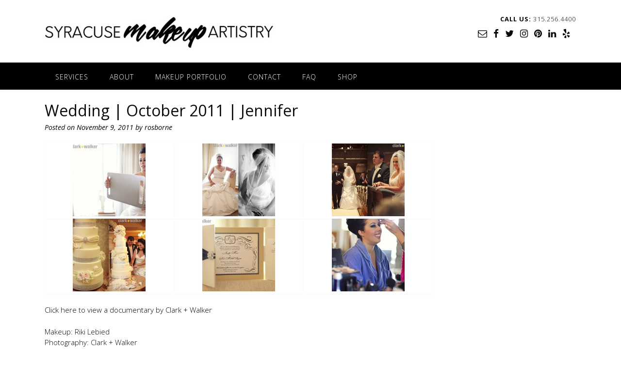

--- FILE ---
content_type: text/html; charset=UTF-8
request_url: http://www.syracusemakeupartistry.com/wedding-october-2011-jennifer/
body_size: 12217
content:
<!DOCTYPE html><!-- Panoramic Premium -->
<html lang="en-US">
<head>
<meta charset="UTF-8">
<meta name="viewport" content="width=device-width, initial-scale=1">
<link rel="profile" href="http://gmpg.org/xfn/11">
<link rel="pingback" href="http://www.syracusemakeupartistry.com/xmlrpc.php">

<title>Wedding | October 2011 | Jennifer &#8211; Syracuse Makeup Artistry</title>
<meta name='robots' content='max-image-preview:large' />
<link rel='dns-prefetch' href='//assets.pinterest.com' />
<link rel='dns-prefetch' href='//fonts.googleapis.com' />
<link rel='dns-prefetch' href='//s.w.org' />
<link rel="alternate" type="application/rss+xml" title="Syracuse Makeup Artistry &raquo; Feed" href="http://www.syracusemakeupartistry.com/feed/" />
<link rel="alternate" type="application/rss+xml" title="Syracuse Makeup Artistry &raquo; Comments Feed" href="http://www.syracusemakeupartistry.com/comments/feed/" />
<script type="text/javascript">
window._wpemojiSettings = {"baseUrl":"https:\/\/s.w.org\/images\/core\/emoji\/14.0.0\/72x72\/","ext":".png","svgUrl":"https:\/\/s.w.org\/images\/core\/emoji\/14.0.0\/svg\/","svgExt":".svg","source":{"concatemoji":"http:\/\/www.syracusemakeupartistry.com\/wp-includes\/js\/wp-emoji-release.min.js?ver=6.0.11"}};
/*! This file is auto-generated */
!function(e,a,t){var n,r,o,i=a.createElement("canvas"),p=i.getContext&&i.getContext("2d");function s(e,t){var a=String.fromCharCode,e=(p.clearRect(0,0,i.width,i.height),p.fillText(a.apply(this,e),0,0),i.toDataURL());return p.clearRect(0,0,i.width,i.height),p.fillText(a.apply(this,t),0,0),e===i.toDataURL()}function c(e){var t=a.createElement("script");t.src=e,t.defer=t.type="text/javascript",a.getElementsByTagName("head")[0].appendChild(t)}for(o=Array("flag","emoji"),t.supports={everything:!0,everythingExceptFlag:!0},r=0;r<o.length;r++)t.supports[o[r]]=function(e){if(!p||!p.fillText)return!1;switch(p.textBaseline="top",p.font="600 32px Arial",e){case"flag":return s([127987,65039,8205,9895,65039],[127987,65039,8203,9895,65039])?!1:!s([55356,56826,55356,56819],[55356,56826,8203,55356,56819])&&!s([55356,57332,56128,56423,56128,56418,56128,56421,56128,56430,56128,56423,56128,56447],[55356,57332,8203,56128,56423,8203,56128,56418,8203,56128,56421,8203,56128,56430,8203,56128,56423,8203,56128,56447]);case"emoji":return!s([129777,127995,8205,129778,127999],[129777,127995,8203,129778,127999])}return!1}(o[r]),t.supports.everything=t.supports.everything&&t.supports[o[r]],"flag"!==o[r]&&(t.supports.everythingExceptFlag=t.supports.everythingExceptFlag&&t.supports[o[r]]);t.supports.everythingExceptFlag=t.supports.everythingExceptFlag&&!t.supports.flag,t.DOMReady=!1,t.readyCallback=function(){t.DOMReady=!0},t.supports.everything||(n=function(){t.readyCallback()},a.addEventListener?(a.addEventListener("DOMContentLoaded",n,!1),e.addEventListener("load",n,!1)):(e.attachEvent("onload",n),a.attachEvent("onreadystatechange",function(){"complete"===a.readyState&&t.readyCallback()})),(e=t.source||{}).concatemoji?c(e.concatemoji):e.wpemoji&&e.twemoji&&(c(e.twemoji),c(e.wpemoji)))}(window,document,window._wpemojiSettings);
</script>
<style type="text/css">
img.wp-smiley,
img.emoji {
	display: inline !important;
	border: none !important;
	box-shadow: none !important;
	height: 1em !important;
	width: 1em !important;
	margin: 0 0.07em !important;
	vertical-align: -0.1em !important;
	background: none !important;
	padding: 0 !important;
}
</style>
	<link rel='stylesheet' id='mpsp-custom-style-css'  href='http://www.syracusemakeupartistry.com/wp-content/plugins/testimonial-add/css/custom_style.css?ver=6.0.11' type='text/css' media='all' />
<link rel='stylesheet' id='mpsp-style-css'  href='http://www.syracusemakeupartistry.com/wp-content/plugins/testimonial-add/owl-carousel/owl.carousel.css?ver=6.0.11' type='text/css' media='all' />
<link rel='stylesheet' id='mpsp_theme-css'  href='http://www.syracusemakeupartistry.com/wp-content/plugins/testimonial-add/owl-carousel/owl.theme.css?ver=6.0.11' type='text/css' media='all' />
<link rel='stylesheet' id='mpsp_transitions-css'  href='http://www.syracusemakeupartistry.com/wp-content/plugins/testimonial-add/owl-carousel/owl.transitions.css?ver=6.0.11' type='text/css' media='all' />
<link rel='stylesheet' id='sbc-css'  href='http://www.syracusemakeupartistry.com/wp-content/plugins/wp-simple-booking-calendar/css/sbc.css?ver=6.0.11' type='text/css' media='all' />
<link rel='stylesheet' id='pinterest-pin-it-button-plugin-styles-css'  href='http://www.syracusemakeupartistry.com/wp-content/plugins/pinterest-pin-it-button/css/public.css?ver=2.1.0.1' type='text/css' media='all' />
<link rel='stylesheet' id='jquery.prettyphoto-css'  href='http://www.syracusemakeupartistry.com/wp-content/plugins/wp-video-lightbox/css/prettyPhoto.css?ver=6.0.11' type='text/css' media='all' />
<link rel='stylesheet' id='video-lightbox-css'  href='http://www.syracusemakeupartistry.com/wp-content/plugins/wp-video-lightbox/wp-video-lightbox.css?ver=6.0.11' type='text/css' media='all' />
<link rel='stylesheet' id='wp-block-library-css'  href='http://www.syracusemakeupartistry.com/wp-includes/css/dist/block-library/style.min.css?ver=6.0.11' type='text/css' media='all' />
<style id='global-styles-inline-css' type='text/css'>
body{--wp--preset--color--black: #000000;--wp--preset--color--cyan-bluish-gray: #abb8c3;--wp--preset--color--white: #ffffff;--wp--preset--color--pale-pink: #f78da7;--wp--preset--color--vivid-red: #cf2e2e;--wp--preset--color--luminous-vivid-orange: #ff6900;--wp--preset--color--luminous-vivid-amber: #fcb900;--wp--preset--color--light-green-cyan: #7bdcb5;--wp--preset--color--vivid-green-cyan: #00d084;--wp--preset--color--pale-cyan-blue: #8ed1fc;--wp--preset--color--vivid-cyan-blue: #0693e3;--wp--preset--color--vivid-purple: #9b51e0;--wp--preset--gradient--vivid-cyan-blue-to-vivid-purple: linear-gradient(135deg,rgba(6,147,227,1) 0%,rgb(155,81,224) 100%);--wp--preset--gradient--light-green-cyan-to-vivid-green-cyan: linear-gradient(135deg,rgb(122,220,180) 0%,rgb(0,208,130) 100%);--wp--preset--gradient--luminous-vivid-amber-to-luminous-vivid-orange: linear-gradient(135deg,rgba(252,185,0,1) 0%,rgba(255,105,0,1) 100%);--wp--preset--gradient--luminous-vivid-orange-to-vivid-red: linear-gradient(135deg,rgba(255,105,0,1) 0%,rgb(207,46,46) 100%);--wp--preset--gradient--very-light-gray-to-cyan-bluish-gray: linear-gradient(135deg,rgb(238,238,238) 0%,rgb(169,184,195) 100%);--wp--preset--gradient--cool-to-warm-spectrum: linear-gradient(135deg,rgb(74,234,220) 0%,rgb(151,120,209) 20%,rgb(207,42,186) 40%,rgb(238,44,130) 60%,rgb(251,105,98) 80%,rgb(254,248,76) 100%);--wp--preset--gradient--blush-light-purple: linear-gradient(135deg,rgb(255,206,236) 0%,rgb(152,150,240) 100%);--wp--preset--gradient--blush-bordeaux: linear-gradient(135deg,rgb(254,205,165) 0%,rgb(254,45,45) 50%,rgb(107,0,62) 100%);--wp--preset--gradient--luminous-dusk: linear-gradient(135deg,rgb(255,203,112) 0%,rgb(199,81,192) 50%,rgb(65,88,208) 100%);--wp--preset--gradient--pale-ocean: linear-gradient(135deg,rgb(255,245,203) 0%,rgb(182,227,212) 50%,rgb(51,167,181) 100%);--wp--preset--gradient--electric-grass: linear-gradient(135deg,rgb(202,248,128) 0%,rgb(113,206,126) 100%);--wp--preset--gradient--midnight: linear-gradient(135deg,rgb(2,3,129) 0%,rgb(40,116,252) 100%);--wp--preset--duotone--dark-grayscale: url('#wp-duotone-dark-grayscale');--wp--preset--duotone--grayscale: url('#wp-duotone-grayscale');--wp--preset--duotone--purple-yellow: url('#wp-duotone-purple-yellow');--wp--preset--duotone--blue-red: url('#wp-duotone-blue-red');--wp--preset--duotone--midnight: url('#wp-duotone-midnight');--wp--preset--duotone--magenta-yellow: url('#wp-duotone-magenta-yellow');--wp--preset--duotone--purple-green: url('#wp-duotone-purple-green');--wp--preset--duotone--blue-orange: url('#wp-duotone-blue-orange');--wp--preset--font-size--small: 13px;--wp--preset--font-size--medium: 20px;--wp--preset--font-size--large: 36px;--wp--preset--font-size--x-large: 42px;}.has-black-color{color: var(--wp--preset--color--black) !important;}.has-cyan-bluish-gray-color{color: var(--wp--preset--color--cyan-bluish-gray) !important;}.has-white-color{color: var(--wp--preset--color--white) !important;}.has-pale-pink-color{color: var(--wp--preset--color--pale-pink) !important;}.has-vivid-red-color{color: var(--wp--preset--color--vivid-red) !important;}.has-luminous-vivid-orange-color{color: var(--wp--preset--color--luminous-vivid-orange) !important;}.has-luminous-vivid-amber-color{color: var(--wp--preset--color--luminous-vivid-amber) !important;}.has-light-green-cyan-color{color: var(--wp--preset--color--light-green-cyan) !important;}.has-vivid-green-cyan-color{color: var(--wp--preset--color--vivid-green-cyan) !important;}.has-pale-cyan-blue-color{color: var(--wp--preset--color--pale-cyan-blue) !important;}.has-vivid-cyan-blue-color{color: var(--wp--preset--color--vivid-cyan-blue) !important;}.has-vivid-purple-color{color: var(--wp--preset--color--vivid-purple) !important;}.has-black-background-color{background-color: var(--wp--preset--color--black) !important;}.has-cyan-bluish-gray-background-color{background-color: var(--wp--preset--color--cyan-bluish-gray) !important;}.has-white-background-color{background-color: var(--wp--preset--color--white) !important;}.has-pale-pink-background-color{background-color: var(--wp--preset--color--pale-pink) !important;}.has-vivid-red-background-color{background-color: var(--wp--preset--color--vivid-red) !important;}.has-luminous-vivid-orange-background-color{background-color: var(--wp--preset--color--luminous-vivid-orange) !important;}.has-luminous-vivid-amber-background-color{background-color: var(--wp--preset--color--luminous-vivid-amber) !important;}.has-light-green-cyan-background-color{background-color: var(--wp--preset--color--light-green-cyan) !important;}.has-vivid-green-cyan-background-color{background-color: var(--wp--preset--color--vivid-green-cyan) !important;}.has-pale-cyan-blue-background-color{background-color: var(--wp--preset--color--pale-cyan-blue) !important;}.has-vivid-cyan-blue-background-color{background-color: var(--wp--preset--color--vivid-cyan-blue) !important;}.has-vivid-purple-background-color{background-color: var(--wp--preset--color--vivid-purple) !important;}.has-black-border-color{border-color: var(--wp--preset--color--black) !important;}.has-cyan-bluish-gray-border-color{border-color: var(--wp--preset--color--cyan-bluish-gray) !important;}.has-white-border-color{border-color: var(--wp--preset--color--white) !important;}.has-pale-pink-border-color{border-color: var(--wp--preset--color--pale-pink) !important;}.has-vivid-red-border-color{border-color: var(--wp--preset--color--vivid-red) !important;}.has-luminous-vivid-orange-border-color{border-color: var(--wp--preset--color--luminous-vivid-orange) !important;}.has-luminous-vivid-amber-border-color{border-color: var(--wp--preset--color--luminous-vivid-amber) !important;}.has-light-green-cyan-border-color{border-color: var(--wp--preset--color--light-green-cyan) !important;}.has-vivid-green-cyan-border-color{border-color: var(--wp--preset--color--vivid-green-cyan) !important;}.has-pale-cyan-blue-border-color{border-color: var(--wp--preset--color--pale-cyan-blue) !important;}.has-vivid-cyan-blue-border-color{border-color: var(--wp--preset--color--vivid-cyan-blue) !important;}.has-vivid-purple-border-color{border-color: var(--wp--preset--color--vivid-purple) !important;}.has-vivid-cyan-blue-to-vivid-purple-gradient-background{background: var(--wp--preset--gradient--vivid-cyan-blue-to-vivid-purple) !important;}.has-light-green-cyan-to-vivid-green-cyan-gradient-background{background: var(--wp--preset--gradient--light-green-cyan-to-vivid-green-cyan) !important;}.has-luminous-vivid-amber-to-luminous-vivid-orange-gradient-background{background: var(--wp--preset--gradient--luminous-vivid-amber-to-luminous-vivid-orange) !important;}.has-luminous-vivid-orange-to-vivid-red-gradient-background{background: var(--wp--preset--gradient--luminous-vivid-orange-to-vivid-red) !important;}.has-very-light-gray-to-cyan-bluish-gray-gradient-background{background: var(--wp--preset--gradient--very-light-gray-to-cyan-bluish-gray) !important;}.has-cool-to-warm-spectrum-gradient-background{background: var(--wp--preset--gradient--cool-to-warm-spectrum) !important;}.has-blush-light-purple-gradient-background{background: var(--wp--preset--gradient--blush-light-purple) !important;}.has-blush-bordeaux-gradient-background{background: var(--wp--preset--gradient--blush-bordeaux) !important;}.has-luminous-dusk-gradient-background{background: var(--wp--preset--gradient--luminous-dusk) !important;}.has-pale-ocean-gradient-background{background: var(--wp--preset--gradient--pale-ocean) !important;}.has-electric-grass-gradient-background{background: var(--wp--preset--gradient--electric-grass) !important;}.has-midnight-gradient-background{background: var(--wp--preset--gradient--midnight) !important;}.has-small-font-size{font-size: var(--wp--preset--font-size--small) !important;}.has-medium-font-size{font-size: var(--wp--preset--font-size--medium) !important;}.has-large-font-size{font-size: var(--wp--preset--font-size--large) !important;}.has-x-large-font-size{font-size: var(--wp--preset--font-size--x-large) !important;}
</style>
<link rel='stylesheet' id='panoramic-site-title-font-default-css'  href='//fonts.googleapis.com/css?family=Kaushan+Script%3A400&#038;ver=10.1.10' type='text/css' media='all' />
<link rel='stylesheet' id='panoramic-body-font-default-css'  href='//fonts.googleapis.com/css?family=Lato%3A300%2C300italic%2C400%2C400italic%2C600%2C600italic%2C700%2C700italic&#038;ver=10.1.10' type='text/css' media='all' />
<link rel='stylesheet' id='panoramic-heading-font-default-css'  href='//fonts.googleapis.com/css?family=Raleway%3A500%2C600%2C700%2C100%2C800%2C400%2C300&#038;ver=10.1.10' type='text/css' media='all' />
<link rel='stylesheet' id='panoramic-header-standard-css'  href='http://www.syracusemakeupartistry.com/wp-content/themes/panoramic/library/css/header-standard.css?ver=10.1.10' type='text/css' media='all' />
<link rel='stylesheet' id='otb-font-awesome-otb-font-awesome-css'  href='http://www.syracusemakeupartistry.com/wp-content/themes/panoramic/library/fonts/otb-font-awesome/css/otb-font-awesome.css?ver=4.7.0' type='text/css' media='all' />
<link rel='stylesheet' id='otb-font-awesome-font-awesome-min-css'  href='http://www.syracusemakeupartistry.com/wp-content/themes/panoramic/library/fonts/otb-font-awesome/css/font-awesome.min.css?ver=4.7.0' type='text/css' media='all' />
<link rel='stylesheet' id='panoramic-style-css'  href='http://www.syracusemakeupartistry.com/wp-content/themes/panoramic/style.css?ver=10.1.10' type='text/css' media='all' />
<link rel='stylesheet' id='panoramic_customizer_theme_fonts-css'  href='//fonts.googleapis.com/css?family=Open+Sans%3Aregular%2Citalic%2C300%2C600%2C700%2C800%26subset%3Dlatin%2C' type='text/css' media='screen' />
<script type='text/javascript' src='https://ajax.googleapis.com/ajax/libs/prototype/1.7.1.0/prototype.js?ver=1.7.1' id='prototype-js'></script>
<script type='text/javascript' src='https://ajax.googleapis.com/ajax/libs/scriptaculous/1.9.0/scriptaculous.js?ver=1.9.0' id='scriptaculous-root-js'></script>
<script type='text/javascript' src='https://ajax.googleapis.com/ajax/libs/scriptaculous/1.9.0/effects.js?ver=1.9.0' id='scriptaculous-effects-js'></script>
<script type='text/javascript' src='http://www.syracusemakeupartistry.com/wp-content/plugins/lightbox-2/lightbox-resize.js?ver=1.8' id='lightbox-js'></script>
<script type='text/javascript' src='http://www.syracusemakeupartistry.com/wp-includes/js/jquery/jquery.min.js?ver=3.6.0' id='jquery-core-js'></script>
<script type='text/javascript' src='http://www.syracusemakeupartistry.com/wp-includes/js/jquery/jquery-migrate.min.js?ver=3.3.2' id='jquery-migrate-js'></script>
<script type='text/javascript' src='http://www.syracusemakeupartistry.com/wp-content/plugins/testimonial-add/owl-carousel/owl.carousel.js?ver=6.0.11' id='mpsp_script1-js'></script>
<script type='text/javascript' src='http://www.syracusemakeupartistry.com/wp-content/plugins/wp-simple-booking-calendar/js/sbc.js?ver=6.0.11' id='sbc-js'></script>
<script type='text/javascript' src='http://www.syracusemakeupartistry.com/wp-content/plugins/wp-video-lightbox/js/jquery.prettyPhoto.min.js?ver=3.1.6' id='jquery.prettyphoto-js'></script>
<script type='text/javascript' id='video-lightbox-js-extra'>
/* <![CDATA[ */
var vlpp_vars = {"prettyPhoto_rel":"wp-video-lightbox","animation_speed":"fast","slideshow":"5000","autoplay_slideshow":"false","opacity":"0.80","show_title":"true","allow_resize":"true","allow_expand":"true","default_width":"640","default_height":"480","counter_separator_label":"\/","theme":"pp_default","horizontal_padding":"20","hideflash":"false","wmode":"opaque","autoplay":"false","modal":"false","deeplinking":"false","overlay_gallery":"true","overlay_gallery_max":"30","keyboard_shortcuts":"true","ie6_fallback":"true"};
/* ]]> */
</script>
<script type='text/javascript' src='http://www.syracusemakeupartistry.com/wp-content/plugins/wp-video-lightbox/js/video-lightbox.js?ver=3.1.6' id='video-lightbox-js'></script>
<link rel="https://api.w.org/" href="http://www.syracusemakeupartistry.com/wp-json/" /><link rel="alternate" type="application/json" href="http://www.syracusemakeupartistry.com/wp-json/wp/v2/posts/805" /><link rel="EditURI" type="application/rsd+xml" title="RSD" href="http://www.syracusemakeupartistry.com/xmlrpc.php?rsd" />
<link rel="wlwmanifest" type="application/wlwmanifest+xml" href="http://www.syracusemakeupartistry.com/wp-includes/wlwmanifest.xml" /> 
<meta name="generator" content="WordPress 6.0.11" />
<link rel="canonical" href="http://www.syracusemakeupartistry.com/wedding-october-2011-jennifer/" />
<link rel='shortlink' href='http://www.syracusemakeupartistry.com/?p=805' />
<link rel="alternate" type="application/json+oembed" href="http://www.syracusemakeupartistry.com/wp-json/oembed/1.0/embed?url=http%3A%2F%2Fwww.syracusemakeupartistry.com%2Fwedding-october-2011-jennifer%2F" />
<link rel="alternate" type="text/xml+oembed" href="http://www.syracusemakeupartistry.com/wp-json/oembed/1.0/embed?url=http%3A%2F%2Fwww.syracusemakeupartistry.com%2Fwedding-october-2011-jennifer%2F&#038;format=xml" />

	<!-- begin lightbox scripts -->
	<script type="text/javascript">
    //<![CDATA[
    document.write('<link rel="stylesheet" href="http://www.syracusemakeupartistry.com/wp-content/plugins/lightbox-2/Themes/White/lightbox.css" type="text/css" media="screen" />');
    //]]>
    </script>
	<!-- end lightbox scripts -->
<script>
            WP_VIDEO_LIGHTBOX_VERSION="1.8.6";
            WP_VID_LIGHTBOX_URL="http://www.syracusemakeupartistry.com/wp-content/plugins/wp-video-lightbox";
                        function wpvl_paramReplace(name, string, value) {
                // Find the param with regex
                // Grab the first character in the returned string (should be ? or &)
                // Replace our href string with our new value, passing on the name and delimeter

                var re = new RegExp("[\?&]" + name + "=([^&#]*)");
                var matches = re.exec(string);
                var newString;

                if (matches === null) {
                    // if there are no params, append the parameter
                    newString = string + '?' + name + '=' + value;
                } else {
                    var delimeter = matches[0].charAt(0);
                    newString = string.replace(re, delimeter + name + "=" + value);
                }
                return newString;
            }
            </script>
<style type="text/css">
/* Branding */
.site-header .branding {
	padding: 27px 0 23px 0;
}

/*
.panoramic-slider-container.default.smart .slider .slide .overlay h1,
.panoramic-slider-container.default.smart .slider .slide .overlay h2 {
	line-height: 0em;	
}

.panoramic-slider-container.default.smart .slider .slide .overlay .opacity p {
	line-height: 0em;	
}

.panoramic-slider-container.default.smart .slider .slide .overlay .opacity p {
	margin-top: 0em;
	margin-bottom: 0em;
}

.panoramic-slider-container.default.smart .slider .slide .overlay .opacity a.button,
.panoramic-slider-container.default.smart .slider .slide .overlay .opacity button {
	margin-top: 0em;
	margin-bottom: 0em;
}
*/



/* Full width logo */
	.site-header.full-width-logo .site-container,
	.site-header.full-width-mobile-logo .site-container {
		padding: 0;
		max-width: 100%;
	}
	.site-header.full-width-logo .site-top-bar .site-container,
	.site-header.full-width-mobile-logo .site-top-bar .site-container {
		padding: 0 22px;
		max-width: 1140px;
	}
	.site-header.full-width-logo .branding,
	.site-header.full-width-mobile-logo .branding {
		padding: 0;
		width: 100%;
	}
	.site-header.full-width-logo .branding .title_and_tagline,
	.site-header.full-width-mobile-logo .branding .title_and_tagline {
		display: none !important;
	}
	.site-header.full-width-logo .site-header-right,
	.site-header.full-width-mobile-logo .site-header-right {
		display: none !important;
	}

/* Solidify the navigation menu */
@media only screen and (max-width: 960px) {	.main-navigation.translucent {
		position: relative;
		background-color: #006489 !important;
	}
	
	.header-image .overlay-container,
	.panoramic-slider-container.default .slider .slide .overlay-container {
		padding-top: 0 !important;
	}
	.panoramic-slider-container.default .controls-container {
		margin-top: 0 !important;
	}
}

/* Mobile Menu and other mobile stylings */@media only screen and (max-width: 960px) {
    #main-menu.panoramic-mobile-menu-dark-color-scheme,
	#main-menu.panoramic-mobile-menu-dark-color-scheme ul ul {
    	background-color: #272727;
	}
    
	#main-menu.panoramic-mobile-menu-standard-color-scheme {
		background-color: #006489;
	}

	/* Menu toggle button */
    .header-menu-button {
	    display: block;
		padding: 16px 18px 11px 18px;
	    color: #FFF;
	    text-transform: uppercase;
    	text-align: center;
	    cursor: pointer;
	}
	.header-menu-button .otb-fa.otb-fa-bars {
    	font-size: 28px;
	}
	
	/* Menu close button */
    .main-menu-close {
        display: block;
    	background-color: rgba(0, 0, 0, 0.2);
    	border-radius: 100%;
        position: absolute;
        top: 15px;
        left: 15px;
        font-size: 26px;
        color: #FFFFFF;
        text-align: center;
        padding: 0 6px 0 10px;
        height: 36px;
    	width: 36px;
        line-height: 33px;
        cursor: pointer;
    	
	    -webkit-transition: all 0.2s ease 0s;
	     -moz-transition: all 0.2s ease 0s;
	      -ms-transition: all 0.2s ease 0s;
	       -o-transition: all 0.2s ease 0s;
	          transition: all 0.2s ease 0s;

    }
    .main-menu-close:hover .otb-fa {
    	font-weight: 700 !important;
	}
	.main-menu-close .otb-fa-angle-left {
        position: relative;
        left: -4px;
    }

	/* Remove the rollover functionality from the desktop menu */
    .main-navigation ul {
        display: block;
		visibility: visible !important;
		opacity: 1 !important;
    }
	
    .main-navigation #main-menu {
        color: #FFFFFF;
        box-shadow: 1px 0 1px rgba(255, 255, 255, 0.04) inset;
        position: fixed;
        top: 0;
        right: -280px;
        width: 280px;
        max-width: 100%;
        -ms-box-sizing: border-box;
        -moz-box-sizing: border-box;
        -webkit-box-sizing: border-box;
        box-sizing: border-box;
        padding: 70px 0 30px 0;
        z-index: 100000;
        height: 100%;
        overflow: auto;
        -webkit-transition: right 0.4s ease 0s;
        -moz-transition: right 0.4s ease 0s;
        -ms-transition: right 0.4s ease 0s;
        -o-transition: right 0.4s ease 0s;
        transition: right 0.4s ease 0s;
    }
    #main-menu .menu {
    	border-top-width: 1px;
    	border-top-style: solid;
	}
    #main-menu.panoramic-mobile-menu-standard-color-scheme .menu {
    	border-top-color: #FFFFFF;
	}
	.main-navigation li {
        display: block;
        float: none;
        position: relative;
    }
    .main-navigation li a {
    	white-space: normal !important;
    	border-bottom-width: 1px;
    	border-bottom-style: solid;
		box-shadow: none;
		display: block;
		color: #FFFFFF;
        float: none;
        padding: 10px 22px;
        font-size: 14px;
        text-align: left;
  	}
    #main-menu.panoramic-mobile-menu-standard-color-scheme li a {
    	border-bottom-color: #FFFFFF;
	}
    #main-menu.panoramic-mobile-menu-standard-color-scheme li a:hover {
    	background-color: rgba(0, 0, 0, 0.2); 
  	}
    .main-navigation ul ul a {
    	text-transform: none;
  	}
    .main-navigation ul ul li:last-child a,
    .main-navigation ul ul li a {
        padding: 6px 30px;
        width: auto;
    }
    .main-navigation ul ul ul li a {
        padding: 6px 39px !important;
    }
    .main-navigation ul ul ul ul li a {
        padding: 6px 47px !important;
    }
    .main-navigation ul ul ul ul ul li a {
        padding: 6px 55px !important;
    }

    .main-navigation ul ul {
        position: relative !important;
    	box-shadow: none;
        top: 0 !important;
        left: 0 !important;
        float: none !important;
    	background-color: transparent;
        padding: 0;
        margin: 0;
        display: none;
    	border-top: none;
    }
	.main-navigation ul ul ul {
		left: 0 !important;
	}
	.menu-dropdown-btn {
    	display: block;
    }
    .open-page-item > ul.children,
    .open-page-item > ul.sub-menu {
    	display: block !important;
    }
    .open-page-item .otb-fa-angle-down {
		color: #FFFFFF;
    	font-weight: 700 !important;
    }
    
    /* 1st level selected item */
    #main-menu.panoramic-mobile-menu-standard-color-scheme a:hover,
	#main-menu.panoramic-mobile-menu-standard-color-scheme li.current-menu-item > a,
	#main-menu.panoramic-mobile-menu-standard-color-scheme li.current_page_item > a,
	#main-menu.panoramic-mobile-menu-standard-color-scheme li.current-menu-parent > a,
	#main-menu.panoramic-mobile-menu-standard-color-scheme li.current_page_parent > a,
	#main-menu.panoramic-mobile-menu-standard-color-scheme li.current-menu-ancestor > a,
	#main-menu.panoramic-mobile-menu-standard-color-scheme li.current_page_ancestor > a {
		background-color: rgba(0, 0, 0, 0.2) !important;
	}

	/* 2nd level selected item */
	#main-menu.panoramic-mobile-menu-standard-color-scheme ul ul li.current-menu-item > a,
	#main-menu.panoramic-mobile-menu-standard-color-scheme ul ul li.current_page_item > a,
	#main-menu.panoramic-mobile-menu-standard-color-scheme ul ul li.current-menu-parent > a,
	#main-menu.panoramic-mobile-menu-standard-color-scheme ul ul li.current_page_parent > a,
	#main-menu.panoramic-mobile-menu-standard-color-scheme ul ul li.current-menu-ancestor > a,
	#main-menu.panoramic-mobile-menu-standard-color-scheme ul ul li.current_page_ancestor > a {
		background-color: rgba(0, 0, 0, 0.2);
	}
	
	/* 3rd level selected item */
	#main-menu.panoramic-mobile-menu-standard-color-scheme ul ul ul li.current-menu-item > a,
	#main-menu.panoramic-mobile-menu-standard-color-scheme ul ul ul li.current_page_item > a,
	#main-menu.panoramic-mobile-menu-standard-color-scheme ul ul ul li.current-menu-parent > a,
	#main-menu.panoramic-mobile-menu-standard-color-scheme ul ul ul li.current_page_parent > a,
	#main-menu.panoramic-mobile-menu-standard-color-scheme ul ul ul li.current-menu-ancestor > a,
	#main-menu.panoramic-mobile-menu-standard-color-scheme ul ul ul li.current_page_ancestor > a {
		background-color: rgba(0, 0, 0, 0.2);
	}
	
	.slider-placeholder {
		display: none;
	}
	
	.panoramic-slider-container.default .prev.top-padded,
	.panoramic-slider-container.default .next.top-padded {
		margin-top: -26px;
	}

	.header-image .overlay.top-padded,
	.panoramic-slider-container.default .slider .slide .overlay.top-padded {
		padding-top: 0;
	}
}

/* Sticky Header */@media only screen and (max-width: 800px) {
	.sticky-wrapper {
		height: auto !important;
	}

	.site-header.sticky.stuck {
		position: relative;
	}	
	.main-navigation.sticky.stuck {
		position: relative;
	}	

}

/* Blog Featured Image Rollover Effect  */

/* Opacity */
.featured-image-container.opacity-rollover .opacity {
	background-color: rgba( 0, 0, 0, 0.5);
}

.masonry-grid-container {
    margin-left: -1.3%;
	margin-right: -1.3%;
}


.masonry-grid-container article.blog-post-masonry-grid-layout {
	width: 30.733333333333%;
    margin-left: 1.3%;
	margin-right: 1.3%;
	margin-bottom: 2.6%;
}

@media screen and (max-width: 980px) {
	.masonry-grid-container article.blog-post-masonry-grid-layout {
	    width: 47.4%;
	}
}

</style>
<!-- Begin Custom CSS -->
<style type="text/css" id="out-the-box-custom-css">
a,
                .header-image .overlay .opacity h2,
				.panoramic-slider-container.default .slider .slide .overlay .opacity h2,
				.search-btn,
				.site-title a,
				.widget-area .widget a,
                .rpwe-title a,
                .rpwe-block .rpwe-comment,
				.search-button .otb-fa-search,
				.info-text em,
				.woocommerce .woocommerce-breadcrumb a,
				.woocommerce-page .woocommerce-breadcrumb a,
				.woocommerce div.product .woocommerce-tabs ul.tabs li a:hover,
				.woocommerce div.product .woocommerce-tabs ul.tabs li.active a,
                div.wpforms-container form.wpforms-form .wpforms-required-label,
				.color-text{color:#000000;}div.wpforms-container form.wpforms-form input[type="text"]:focus,
				div.wpforms-container form.wpforms-form input[type="email"]:focus,
				div.wpforms-container form.wpforms-form input[type="tel"]:focus,
				div.wpforms-container form.wpforms-form input[type="number"]:focus,
				div.wpforms-container form.wpforms-form input[type="url"]:focus,
				div.wpforms-container form.wpforms-form input[type="password"]:focus,
				div.wpforms-container form.wpforms-form input[type="search"]:focus,
				div.wpforms-container form.wpforms-form select:focus,
				div.wpforms-container form.wpforms-form textarea:focus,
				input[type="text"]:focus,
				input[type="email"]:focus,
				input[type="tel"]:focus,
				input[type="url"]:focus,
				input[type="password"]:focus,
				input[type="search"]:focus,
				textarea:focus,
				select:focus{border-color:#000000;}#back-to-top,
				.main-navigation,
				.main-navigation ul ul,
				#comments .form-submit #submit,
				.search-block .search-submit,
				.no-results-btn,
				button,
        		a.button,
				input[type="button"],
				input[type="reset"],
				input[type="submit"],
        		ul.sections > li hr.divider,
				.woocommerce ul.products li.product a.add_to_cart_button,
				.woocommerce-page ul.products li.product a.add_to_cart_button,
				.woocommerce ul.products li.product a.button.product_type_simple,
				.woocommerce-page ul.products li.product a.button.product_type_simple,
        		.woocommerce button.button,
				.woocommerce button.button.alt,
				.woocommerce a.button.alt,
				.woocommerce-page button.button.alt,
				.woocommerce input.button.alt,
				.woocommerce-page #content input.button.alt,
				.woocommerce .cart-collaterals .shipping_calculator .button,
				.woocommerce-page .cart-collaterals .shipping_calculator .button,
				.woocommerce a.button,
				.woocommerce-page a.button,
				.woocommerce input.button,
				.woocommerce-page #content input.button,
				.woocommerce-page input.button,
				.woocommerce #review_form #respond .form-submit input,
				.woocommerce-page #review_form #respond .form-submit input,
				.woocommerce #respond input#submit.alt.disabled,
				.woocommerce #respond input#submit.alt.disabled:hover,
				.woocommerce #respond input#submit.alt:disabled,
				.woocommerce #respond input#submit.alt:disabled:hover,
				.woocommerce #respond input#submit.alt:disabled[disabled],
				.woocommerce #respond input#submit.alt:disabled[disabled]:hover,
        		
				.woocommerce button.button:disabled,
				.woocommerce button.button:disabled[disabled],
				.woocommerce button.button:disabled:hover,
				.woocommerce button.button:disabled[disabled]:hover,
				.woocommerce button.button.alt:disabled,
				.woocommerce button.button.alt:disabled[disabled],
				.woocommerce button.button.alt:disabled,
				.woocommerce button.button.alt:disabled:hover,
				.woocommerce button.button.alt:disabled[disabled],
				.woocommerce button.button.alt:disabled[disabled]:hover,
        		.woocommerce a.button.alt.disabled,
				.woocommerce a.button.alt.disabled:hover,
				.woocommerce button.button,
				.woocommerce button.button.alt,
				.woocommerce button.button.alt.disabled,
				.woocommerce button.button.alt.disabled:hover,
				.woocommerce a.button.alt,
				.woocommerce-page button.button.alt,
				.woocommerce input.button.alt,
        		
        		.widget_search .search-submit,
				.widget_product_search .search-submit,
				.wpcf7-submit,
        		div.wpforms-container form.wpforms-form input[type=submit],
				div.wpforms-container form.wpforms-form button[type=submit],
				div.wpforms-container form.wpforms-form .wpforms-page-button,
				.site-footer-bottom-bar,
        		.testimonials .sow-slider-base .sow-slide-nav{background-color:#000000;}.header-cart-checkout.cart-has-items .otb-fa-shopping-cart{background-color:#000000 !important;}.woocommerce .woocommerce-info,
				.woocommerce .woocommerce-message{border-top-color:#000000;}::-moz-selection{background-color:#000000;}::selection{background-color:#000000;}.main-navigation.translucent{background-color:rgba(0,0,0, 0.7);}a:hover,
				.widget-area .widget a:hover,
                .rpwe-block .rpwe-comment:hover,
				.search-btn:hover,
				.search-button .otb-fa-search:hover,
				.site-header .site-top-bar-left a:hover,
				.site-header .site-top-bar-right a:hover,
				.site-header .site-header-right a:hover,
                .widget_panoramic_social_media_links_widget .social-links li a:hover,
				.woocommerce .woocommerce-breadcrumb a:hover,
				.woocommerce-page .woocommerce-breadcrumb a:hover,
				.woocommerce #content div.product .woocommerce-tabs ul.tabs li.active,
				.woocommerce div.product .woocommerce-tabs ul.tabs li.active,
				.woocommerce-page #content div.product .woocommerce-tabs ul.tabs li.active,
				.woocommerce-page div.product .woocommerce-tabs ul.tabs li.active{color:#0a0a0a;}#back-to-top .hover,
				.main-navigation button:hover,
				#comments .form-submit #submit:hover,
				.search-block .search-submit:hover,
				.no-results-btn:hover,
				button:hover,
        		a.button:hover,
				input[type="button"]:hover,
				input[type="reset"]:hover,
				input[type="submit"]:hover,
				.site-header .site-top-bar-left a:hover .header-cart-checkout .otb-fa,
				.site-header .site-top-bar-right a:hover .header-cart-checkout .otb-fa,
				.site-header .site-header-right a:hover .header-cart-checkout .otb-fa,
				.woocommerce input.button.alt:hover,
				.woocommerce-page #content input.button.alt:hover,
				.woocommerce .cart-collaterals .shipping_calculator .button,
				.woocommerce-page .cart-collaterals .shipping_calculator .button,
				.woocommerce a.button:hover,
				.woocommerce-page a.button:hover,
				.woocommerce input.button:hover,
				.woocommerce-page #content input.button:hover,
				.woocommerce-page input.button:hover,
				.woocommerce ul.products li.product a.add_to_cart_button:hover,
				.woocommerce-page ul.products li.product a.add_to_cart_button:hover,
				.woocommerce ul.products li.product a.button.product_type_simple:hover,
				.woocommerce-page ul.products li.product a.button.product_type_simple:hover,
        		.woocommerce button.button:hover,
				.woocommerce button.button.alt:hover,
				.woocommerce a.button.alt:hover,
				.woocommerce-page button.button.alt:hover,
				.woocommerce #review_form #respond .form-submit input:hover,
				.woocommerce-page #review_form #respond .form-submit input:hover,
        		
        		.widget_search .search-submit:hover,
				.widget_product_search .search-submit:hover,
				.wpcf7-submit:hover,
        		div.wpforms-container form.wpforms-form input[type=submit]:hover,
				div.wpforms-container form.wpforms-form button[type=submit]:hover,
				div.wpforms-container form.wpforms-form .wpforms-page-button:hover,
				.testimonials .sow-slider-base .sow-slide-nav:hover{background-color:#0a0a0a;}.site-footer{background-color:#bfb8b5;}.site-header .branding .title,
    			.google-fonts-disabled .site-header .branding .title{font-family:"Open Sans","Helvetica Neue",sans-serif;}h1, h2, h3, h4, h5, h6,
				h1 a, h2 a, h3 a, h4 a, h5 a, h6 a,
				.site-footer-widgets ul li h2.widgettitle,
    			.header-image .overlay .opacity h2,
				.panoramic-slider-container.default .slider .slide .overlay .opacity h2,
    			.widget_woocommerce_products .product-title,
				.woocommerce a.button,
				.woocommerce-page a.button,
				.woocommerce a.button.alt,
				.woocommerce table.cart th,
				.woocommerce-page #content table.cart th,
				.woocommerce-page table.cart th,
				.woocommerce input.button.alt,
				.woocommerce-page #content input.button.alt,
				.woocommerce table.cart input,
				.woocommerce-page #content table.cart input,
				.woocommerce-page table.cart input,
				.woocommerce #respond input#submit,
				.woocommerce a.button,
				.woocommerce button.button,
				.woocommerce input.button,
				button,
    			a.button,
    			div.wpforms-container form.wpforms-form input[type=submit],
				div.wpforms-container form.wpforms-form button[type=submit],
				div.wpforms-container form.wpforms-form .wpforms-page-button,
    			input[type="button"],
				input[type="reset"],
				input[type="submit"],
    			.google-fonts-disabled h1, .google-fonts-disabled h2, .google-fonts-disabled h3, .google-fonts-disabled h4, .google-fonts-disabled h5, .google-fonts-disabled h6,
				.google-fonts-disabled h1 a, .google-fonts-disabled h2 a, .google-fonts-disabled h3 a, .google-fonts-disabled h4 a, .google-fonts-disabled h5 a, .google-fonts-disabled h6 a,
				.google-fonts-disabled .site-footer-widgets ul li h2.widgettitle,
    			.google-fonts-disabled .header-image .overlay .opacity h2,
				.google-fonts-disabled .panoramic-slider-container.default .slider .slide .overlay .opacity h2,
    			.google-fonts-disabled .widget_woocommerce_products .product-title,
				.google-fonts-disabled.woocommerce a.button,
				.google-fonts-disabled.woocommerce-page a.button,
				.google-fonts-disabled.woocommerce a.button.alt,
				.google-fonts-disabled.woocommerce table.cart th,
				.google-fonts-disabled.woocommerce-page #content table.cart th,
				.google-fonts-disabled.woocommerce-page table.cart th,
				.google-fonts-disabled.woocommerce input.button.alt,
				.google-fonts-disabled.woocommerce-page #content input.button.alt,
				.google-fonts-disabled.woocommerce table.cart input,
				.google-fonts-disabled.woocommerce-page #content table.cart input,
				.google-fonts-disabled.woocommerce-page table.cart input,
				.google-fonts-disabled.woocommerce #respond input#submit,
				.google-fonts-disabled.woocommerce a.button,
				.google-fonts-disabled.woocommerce button.button,
				.google-fonts-disabled.woocommerce input.button,
				.google-fonts-disabled button,
    			.google-fonts-disabled a.button,
    			.google-fonts-disabled input[type="button"],
				.google-fonts-disabled input[type="reset"],
				.google-fonts-disabled input[type="submit"]{font-family:"Open Sans","Helvetica Neue",sans-serif;}h1, h2, h3, h4, h5, h6,
				h1 a, h2 a, h3 a, h4 a, h5 a, h6 a,
				.site-footer-widgets ul li h2.widgettitle{color:#0a0a0a;}body,
				.site-header .site-top-bar-left a,
				.site-header .site-top-bar-right a,
				.site-header .site-header-right a,
				.breadcrumbs,
				div.wpforms-container form.wpforms-form input[type="text"],
				div.wpforms-container form.wpforms-form input[type="email"],
				div.wpforms-container form.wpforms-form input[type="tel"],
	            div.wpforms-container form.wpforms-form input[type="number"],
				div.wpforms-container form.wpforms-form input[type="url"],
				div.wpforms-container form.wpforms-form input[type="password"],
				div.wpforms-container form.wpforms-form input[type="search"],
				div.wpforms-container form.wpforms-form select,
				div.wpforms-container form.wpforms-form textarea,
				input[type="text"],
				input[type="email"],
				input[type="tel"],
				input[type="url"],
				input[type="password"],
				input[type="search"],
				select,
				textarea,
				.site-footer-widgets .widget a,
				.site-footer-bottom-bar a,
	            .header-image .overlay .opacity p,
	            .panoramic-slider-container.default .slider .slide .overlay .opacity p,
	            body.google-fonts-disabled,
				.google-fonts-disabled .site-header .site-top-bar-left a,
				.google-fonts-disabled .site-header .site-top-bar-right a,
				.google-fonts-disabled .site-header .site-header-right a,
				.google-fonts-disabled .breadcrumbs,
				.google-fonts-disabled .site-footer-widgets .widget a,
				.google-fonts-disabled .site-footer-bottom-bar a,
	            .google-fonts-disabled .header-image .overlay .opacity p,
	            .google-fonts-disabled .panoramic-slider-container.default .slider .slide .overlay .opacity p{font-family:"Open Sans","Helvetica Neue",sans-serif;}body,
				.site-header .site-top-bar-left a,
				.site-header .site-top-bar-right a,
				.site-header .site-header-right a,
	            .widget_panoramic_social_media_links_widget .social-links li a,
				.breadcrumbs,
				div.wpforms-container form.wpforms-form input[type="text"],
				div.wpforms-container form.wpforms-form input[type="email"],
				div.wpforms-container form.wpforms-form input[type="tel"],
                div.wpforms-container form.wpforms-form input[type="number"],
				div.wpforms-container form.wpforms-form input[type="url"],
				div.wpforms-container form.wpforms-form input[type="password"],
				div.wpforms-container form.wpforms-form input[type="search"],
				div.wpforms-container form.wpforms-form select,
				div.wpforms-container form.wpforms-form textarea,
				input[type="text"],
				input[type="email"],
				input[type="tel"],
				input[type="url"],
				input[type="password"],
				input[type="search"],
                select,
				textarea,
				.search-block .search-field,
				.select2-drop,
				.select2-container .select2-choice,
				.select2-results .select2-highlighted,
				.woocommerce .woocommerce-breadcrumb,
				.woocommerce-page .woocommerce-breadcrumb,
                .header-image .overlay .opacity p,
				.panoramic-slider-container.default .slider .slide .overlay .opacity p,
				.woocommerce .woocommerce-ordering select,
				.woocommerce-page .woocommerce-ordering select,
				.woocommerce #content .quantity input.qty,
				.woocommerce .quantity input.qty,
				.woocommerce-page #content .quantity input.qty,
				.woocommerce-page .quantity input.qty,
                .woocommerce ul.products li.product .price,
				.woocommerce #content ul.products li.product span.price,
				.woocommerce-page #content ul.products li.product span.price,
				.woocommerce #content div.product p.price,
				.woocommerce-page #content div.product p.price,
				.woocommerce-page div.product p.price,
				.woocommerce #content div.product span.price,
				.woocommerce div.product span.price,
				.woocommerce-page #content div.product span.price,
				.woocommerce-page div.product span.price,
				.woocommerce div.product .woocommerce-tabs ul.tabs li a,
                .woocommerce #reviews #comments ol.commentlist li .meta,
				#add_payment_method #payment div.payment_box,
				.woocommerce-checkout #payment div.payment_box,
				.rpwe-block .rpwe-time,
                .widget-area .widget h2,
				.testimonials .sow-slider-base ul.sow-slider-images .sow-slider-image-wrapper p{color:#0a0707;}.select2-default{color:rgba(10,7,7, 0.7) !important;}::-webkit-input-placeholder{color:rgba(10,7,7, 0.7);}:-moz-placeholder{color:rgba(10,7,7, 0.7);}::-moz-placeholder{color:rgba(10,7,7, 0.7);}:-ms-input-placeholder{color:rgba(10,7,7, 0.7);}.header-cart-checkout .otb-fa{background-color:#0a0707;}.panoramic-slider-container.default .prev:hover,
				.panoramic-slider-container.default .next:hover{background-color:rgba(255,255,255, 0.6);}.panoramic-slider-container.default .slider .slide .overlay .opacity{background-color:rgba(255,255,255, 0.1);}
@media (max-width: 960px){.main-navigation.translucent{background-color:#000000 !important;}#main-menu.panoramic-mobile-menu-standard-color-scheme{background-color:#000000 !important;}}
</style>
<!-- End Custom CSS -->
<link rel="icon" href="http://www.syracusemakeupartistry.com/wp-content/uploads/2016/11/cropped-site_icon-32x32.jpg" sizes="32x32" />
<link rel="icon" href="http://www.syracusemakeupartistry.com/wp-content/uploads/2016/11/cropped-site_icon-192x192.jpg" sizes="192x192" />
<link rel="apple-touch-icon" href="http://www.syracusemakeupartistry.com/wp-content/uploads/2016/11/cropped-site_icon-180x180.jpg" />
<meta name="msapplication-TileImage" content="http://www.syracusemakeupartistry.com/wp-content/uploads/2016/11/cropped-site_icon-270x270.jpg" />
</head>

<body class="post-template-default single single-post postid-805 single-format-standard wp-custom-logo panoramic-one-page-mode  panoramic-shop-no-breadcrumbs no-homepage-page-title post-meta-data">
    


<header id="masthead" class="site-header    sticky  panoramic-header-layout-standard" role="banner">
    
    
<div class="site-container ">

	    
    <div class="branding   ">
        <a href="http://www.syracusemakeupartistry.com/" class="custom-logo-link " title="Syracuse Makeup Artistry" rel="home" itemprop="url"><img width="475" height="79" src="http://www.syracusemakeupartistry.com/wp-content/uploads/2017/01/smalogo.jpg" class="custom-logo" alt="Syracuse Makeup Artistry" loading="lazy" srcset="http://www.syracusemakeupartistry.com/wp-content/uploads/2017/01/smalogo.jpg 475w, http://www.syracusemakeupartistry.com/wp-content/uploads/2017/01/smalogo-300x50.jpg 300w" sizes="(max-width: 475px) 100vw, 475px" /></a>	</div>
	
	    
    <div class="site-header-right  ">
        
        <div class="top ">
	        <div class="info-text">
	<strong><em>CALL US:</em></strong> 315.256.4400</div>        </div>
        
        <div class="bottom ">
	        
<ul class="social-links">
<li><a href="mailto:s%79r&#097;&#099;&#117;s&#101;&#109;a&#107;e%75%70%61r%74&#105;&#115;try&#064;%67&#109;&#097;%69%6c%2e&#099;o&#109;" title="Send us an email" class="social-email"><i class="otb-fa otb-fa-envelope-o"></i></a></li><li><a href="https://www.facebook.com/syracusemakeupartistry" target="_blank" title="Find us on Facebook" class="social-facebook"><i class="otb-fa otb-fa-facebook"></i></a></li><li><a href="https://twitter.com/syrmakeupartist" target="_blank" title="Follow us on Twitter" class="social-twitter"><i class="otb-fa otb-fa-twitter"></i></a></li><li><a href="https://www.instagram.com/syracusemakeupartistry/" target="_blank" title="Follow us on Instagram" class="social-instagram"><i class="otb-fa otb-fa-instagram"></i></a></li><li><a href="https://www.pinterest.com/syracusemakeup/" target="_blank" title="Pin us on Pinterest" class="social-pinterest"><i class="otb-fa otb-fa-pinterest"></i></a></li><li><a href="https://www.linkedin.com/in/riki-lebied-a7428465" target="_blank" title="Find us on LinkedIn" class="social-linkedin"><i class="otb-fa otb-fa-linkedin"></i></a></li><li><a href="https://www.yelp.com/biz/syracuse-makeup-artistry-liverpool" target="_blank" title="Find us on Yelp" class="social-yelp"><i class="otb-fa otb-fa-yelp"></i></a></li><li class="search"><i title="Search our website" class="otb-fa otb-fa-search search-btn"></i></li></ul>		</div>
		        
    </div>
    <div class="clearboth"></div>
    
			<div class="search-block">
			<form role="search" method="get" class="search-form" action="http://www.syracusemakeupartistry.com/">
	<input type="search" class="search-field" placeholder="Search..." value="" name="s" title="Search for:" />
	<a class="search-submit">
		<i class="otb-fa otb-fa-search"></i>
	</a>
</form>		</div>
	    
</div>


<nav id="site-navigation" class="main-navigation border-bottom  " role="navigation">
	<span class="header-menu-button"><i class="otb-fa otb-fa-bars"></i></span>
	<div id="main-menu" class="main-menu-container panoramic-mobile-menu-standard-color-scheme">
		<div class="main-menu-close"><i class="otb-fa otb-fa-angle-right"></i><i class="otb-fa otb-fa-angle-left"></i></div>
		<div class="main-navigation-inner"><ul id="menu-main" class="menu"><li id="menu-item-2146" class="no-highlight menu-item menu-item-type-custom menu-item-object-custom menu-item-has-children menu-item-2146"><a href="#">Services</a>
<ul class="sub-menu">
	<li id="menu-item-1961" class="no-highlight menu-item menu-item-type-post_type menu-item-object-page menu-item-1961"><a href="http://www.syracusemakeupartistry.com/makeup-services/">Our Services</a></li>
	<li id="menu-item-1960" class="no-highlight menu-item menu-item-type-custom menu-item-object-custom menu-item-1960"><a href="https://squareup.com/appointments/book/BBWA8K/syracuse-makeup-artistry">Book Appointment</a></li>
	<li id="menu-item-2051" class="no-highlight menu-item menu-item-type-post_type menu-item-object-page menu-item-2051"><a href="http://www.syracusemakeupartistry.com/spray-tanning/">Spray Tanning</a></li>
	<li id="menu-item-2035" class="no-highlight menu-item menu-item-type-post_type menu-item-object-page menu-item-2035"><a href="http://www.syracusemakeupartistry.com/2017-booking-availability/">Wedding Availability</a></li>
</ul>
</li>
<li id="menu-item-2015" class="no-highlight menu-item menu-item-type-post_type menu-item-object-page menu-item-2015"><a href="http://www.syracusemakeupartistry.com/meet-the-makeup-artists/">About</a></li>
<li id="menu-item-1956" class="no-highlight menu-item menu-item-type-post_type menu-item-object-page menu-item-1956"><a href="http://www.syracusemakeupartistry.com/makeup-portfolio/">Makeup Portfolio</a></li>
<li id="menu-item-1954" class="no-highlight menu-item menu-item-type-post_type menu-item-object-page menu-item-1954"><a href="http://www.syracusemakeupartistry.com/contact/">Contact</a></li>
<li id="menu-item-2147" class="no-highlight menu-item menu-item-type-custom menu-item-object-custom menu-item-has-children menu-item-2147"><a href="#">FAQ</a>
<ul class="sub-menu">
	<li id="menu-item-2008" class="no-highlight menu-item menu-item-type-post_type menu-item-object-page menu-item-2008"><a href="http://www.syracusemakeupartistry.com/details/">FAQs</a></li>
	<li id="menu-item-2003" class="no-highlight menu-item menu-item-type-post_type menu-item-object-page menu-item-2003"><a href="http://www.syracusemakeupartistry.com/why-should-you-hire-a-professional-makeup-artist/">Why hire a Pro?</a></li>
	<li id="menu-item-1997" class="no-highlight menu-item menu-item-type-post_type menu-item-object-page menu-item-1997"><a href="http://www.syracusemakeupartistry.com/airbrush-spray-tanning/">Airbrush Spray Tanning</a></li>
	<li id="menu-item-1955" class="no-highlight menu-item menu-item-type-post_type menu-item-object-page menu-item-1955"><a href="http://www.syracusemakeupartistry.com/friends/">People I Love!</a></li>
</ul>
</li>
<li id="menu-item-1958" class="no-highlight menu-item menu-item-type-custom menu-item-object-custom menu-item-1958"><a href="https://mkt.com/syracuse-makeup-artistry">Shop</a></li>
</ul></div>	</div>
</nav><!-- #site-navigation -->
    
</header><!-- #masthead -->


<script>
	
	var site_url = 'http://www.syracusemakeupartistry.com';
	var page_on_front = '1975-2';
	var panoramicLayoutMode = 'panoramic-layout-mode-one-page';
	var panoramicLayoutHighlightFirstMenuItem = false;
	var panoramicSliderTransitionSpeed = parseInt(450);
	var panoramicSliderPauseOnHover = false;
	var panoramicSliderTransitionEffect = 'uncover-fade';
    
    	var panoramicSliderSpeed = false;
    
    var panoramicStickyHeaderDeactivationBreakpoint = parseInt( 800 );    
    var panoramicMasonryGridHorizontalOrder = 1;
</script>
    

<div id="content" class="site-content site-container  ">
	
    
	<div id="primary" class="content-area ">
		<main id="main" class="site-main" role="main">

		
			
<article id="post-805" class="post-805 post type-post status-publish format-standard hentry category-bridal">
    
	<header class="entry-header">
    	<h1 class="entry-title">Wedding | October 2011 | Jennifer</h1>
		<div class="entry-meta">
			<span class="posted-on">Posted on <a href="http://www.syracusemakeupartistry.com/wedding-october-2011-jennifer/" rel="bookmark"><time class="entry-date published" datetime="2011-11-09T22:37:18-05:00">November 9, 2011</time><time class="updated" datetime="2011-11-10T22:40:40-05:00">November 10, 2011</time></a></span><span class="byline"> by <span class="author vcard"><a class="url fn n" href="http://www.syracusemakeupartistry.com/author/rosborne/">rosborne</a></span></span>		</div><!-- .entry-meta -->
	</header><!-- .entry-header -->
    
    
	<div class="entry-content">
		<div id='gallery-1' class='gallery galleryid-805 gallery-columns-3 gallery-size-thumbnail'><figure class='gallery-item'>
			<div class='gallery-icon landscape'>
				<a href='http://www.syracusemakeupartistry.com/wp-content/uploads/2011/11/jenn3.jpg' rel="lightbox[805]"><img width="150" height="150" src="http://www.syracusemakeupartistry.com/wp-content/uploads/2011/11/jenn3-150x150.jpg" class="attachment-thumbnail size-thumbnail" alt="" loading="lazy" /></a>
			</div></figure><figure class='gallery-item'>
			<div class='gallery-icon landscape'>
				<a href='http://www.syracusemakeupartistry.com/wp-content/uploads/2011/11/jenn4.jpg' rel="lightbox[805]"><img width="150" height="150" src="http://www.syracusemakeupartistry.com/wp-content/uploads/2011/11/jenn4-150x150.jpg" class="attachment-thumbnail size-thumbnail" alt="" loading="lazy" /></a>
			</div></figure><figure class='gallery-item'>
			<div class='gallery-icon landscape'>
				<a href='http://www.syracusemakeupartistry.com/wp-content/uploads/2011/11/jenn5.jpg' rel="lightbox[805]"><img width="150" height="150" src="http://www.syracusemakeupartistry.com/wp-content/uploads/2011/11/jenn5-150x150.jpg" class="attachment-thumbnail size-thumbnail" alt="" loading="lazy" /></a>
			</div></figure><figure class='gallery-item'>
			<div class='gallery-icon landscape'>
				<a href='http://www.syracusemakeupartistry.com/wp-content/uploads/2011/11/jenn7.jpg' rel="lightbox[805]"><img width="150" height="150" src="http://www.syracusemakeupartistry.com/wp-content/uploads/2011/11/jenn7-150x150.jpg" class="attachment-thumbnail size-thumbnail" alt="" loading="lazy" /></a>
			</div></figure><figure class='gallery-item'>
			<div class='gallery-icon landscape'>
				<a href='http://www.syracusemakeupartistry.com/wp-content/uploads/2011/11/jenn1.jpg' rel="lightbox[805]"><img width="150" height="150" src="http://www.syracusemakeupartistry.com/wp-content/uploads/2011/11/jenn1-150x150.jpg" class="attachment-thumbnail size-thumbnail" alt="" loading="lazy" /></a>
			</div></figure><figure class='gallery-item'>
			<div class='gallery-icon portrait'>
				<a href='http://www.syracusemakeupartistry.com/wp-content/uploads/2011/11/jennSMP.jpg' rel="lightbox[805]"><img width="150" height="150" src="http://www.syracusemakeupartistry.com/wp-content/uploads/2011/11/jennSMP-150x150.jpg" class="attachment-thumbnail size-thumbnail" alt="" loading="lazy" /></a>
			</div></figure>
		</div>

<p><a href="http://vimeo.com/31434918" title="Jennifer + Brett">Click here to view a documentary by Clark + Walker</a></p>
<p>Makeup: Riki Lebied<br />
Photography: Clark + Walker<br />
Dress: Monique Lhuillier<br />
Invitations: Lela NY<br />
Hair: Christy Robinson<br />
Flowers: Backyard Garden<br />
Venue: The Shenandoah at the Turningstone Casino + Resort</p>
			</div><!-- .entry-content -->

	<footer class="entry-footer">
		<span class="cat-links">Posted in <a href="http://www.syracusemakeupartistry.com/category/bridal/" rel="category tag">Bridal Blog Posts</a> </span>	</footer><!-- .entry-footer -->
    
</article><!-- #post-## -->

				<nav class="navigation post-navigation" role="navigation">
		<span class="screen-reader-text">Post navigation</span>
		<div class="nav-links">
			<div class="nav-previous"><a href="http://www.syracusemakeupartistry.com/danielle/" rel="prev">Danielle&#8217;s Wedding Makeup&nbsp;<span class="meta-nav">&rarr;</span></a></div><div class="nav-next"><a href="http://www.syracusemakeupartistry.com/wedding-october-2011-noelle/" rel="next"><span class="meta-nav">&larr;</span>&nbsp;Wedding | October 2011 | Noelle</a></div>		</div><!-- .nav-links -->
	</nav><!-- .navigation -->
	
			
		
		</main><!-- #main -->
	</div><!-- #primary -->

	
<div id="secondary" class="widget-area" role="complementary">
	<aside id="text-5" class="widget widget_text">			<div class="textwidget"></div>
		</aside></div><!-- #secondary -->
	
		

		</div><!-- #content -->

		<footer id="colophon" class="site-footer" role="contentinfo">
			
			<div class="site-footer-widgets four ">
		        <div class="site-container">
		        
		            		            <ul>
		                <li id="text-4" class="widget widget_text">			<div class="textwidget"><div align="center"><a href="https://www.weddingwire.com/reviews/syracuse-makeup-artistry-syracuse/25b9128e3db6d4c6.html" target="_blank" rel="noopener"><img src="http://www.syracusemakeupartistry.com/wp-content/uploads/2016/11/wedding_wire.png" alt="View our wedding makeup reviews on Weddingwire!"></a></div></div>
		</li>
<li id="text-9" class="widget widget_text">			<div class="textwidget"></div>
		</li>
<li id="text-8" class="widget widget_text">			<div class="textwidget"><div style="width: 100%; margin: auto;">
<div style="text-align: left"><div class="footer-icons"><i class="fa fa-envelope" aria-hidden="true"></i> <a href="mailto:syracusemakeupartistry@gmail.com">syracusemakeupartistry@gmail.com</a></div>

<div class="footer-icons"><i class="fa fa-phone" aria-hidden="true"></i> 315.256.4400</div>

<div class="footer-icons"><i class="fa fa-map-marker" aria-hidden="true"></i> <a href="http://maps.apple.com/?q=43.1013,-76.2031">105 1st St
Liverpool, NY 13088</a></div>
</div></div>
</div>
		</li>
		            </ul>
		    				    		
		            <div class="clearboth"></div>
		        </div>
		    </div>
			
			<div class="site-footer-bottom-bar  ">
			
				<div class="site-container">
				
										
					<div class="site-footer-bottom-bar-left">
		
		             	© Syracuse Makeup Artistry | Makeup Artist Riki Lebied 
		                
					</div>
					
								        
			        <div class="site-footer-bottom-bar-right">
		                
			            <ul id="menu-services" class="menu"><li id="menu-item-2116" class="menu-item menu-item-type-custom menu-item-object-custom menu-item-2116"><a href="https://squareup.com/appointments/book/BBWA8K/syracuse-makeup-artistry">Book Appointment</a></li>
<li id="menu-item-2113" class="menu-item menu-item-type-post_type menu-item-object-page menu-item-2113"><a href="http://www.syracusemakeupartistry.com/?page_id=2098">What is Microblading?</a></li>
<li id="menu-item-2114" class="menu-item menu-item-type-post_type menu-item-object-page menu-item-2114"><a href="http://www.syracusemakeupartistry.com/spray-tanning/">Spray Tanning</a></li>
<li id="menu-item-2115" class="menu-item menu-item-type-post_type menu-item-object-page menu-item-2115"><a href="http://www.syracusemakeupartistry.com/2017-booking-availability/">Weddings Availability</a></li>
</ul>		                
			        </div>
			        
			    </div>
				
		        <div class="clearboth"></div>
			</div>
			
		</footer><!-- #colophon -->

		
		<script type='text/javascript' src='//assets.pinterest.com/js/pinit.js' id='pinterest-pinit-js-js'></script>
<script type='text/javascript' src='http://www.syracusemakeupartistry.com/wp-content/themes/panoramic/library/js/navigation.js?ver=10.1.10' id='panoramic-navigation-js-js'></script>
<script type='text/javascript' src='http://www.syracusemakeupartistry.com/wp-content/themes/panoramic/library/js/jquery.carouFredSel-6.2.1-packed.js?ver=10.1.10' id='panoramic-caroufredsel-js-js'></script>
<script type='text/javascript' src='http://www.syracusemakeupartistry.com/wp-content/themes/panoramic/library/js/jquery.touchSwipe.min.js?ver=10.1.10' id='panoramic-touchswipe-js-js'></script>
<script type='text/javascript' src='http://www.syracusemakeupartistry.com/wp-content/themes/panoramic/library/js/jquery.fittext.min.js?ver=10.1.10' id='panoramic-fittext-js-js'></script>
<script type='text/javascript' src='http://www.syracusemakeupartistry.com/wp-content/themes/panoramic/library/js/jquery.fitbutton.min.js?ver=10.1.10' id='panoramic-fitbutton-js-js'></script>
<script type='text/javascript' src='http://www.syracusemakeupartistry.com/wp-content/themes/panoramic/library/js/jquery.fitvids.min.js?ver=10.1.10' id='panoramic-fitvids-js-js'></script>
<script type='text/javascript' src='http://www.syracusemakeupartistry.com/wp-content/themes/panoramic/library/js/waypoints.min.js?ver=10.1.10' id='panoramic-waypoints-js-js'></script>
<script type='text/javascript' src='http://www.syracusemakeupartistry.com/wp-content/themes/panoramic/library/js/waypoints-sticky.min.js?ver=10.1.10' id='panoramic-waypoints-sticky-js-js'></script>
<script type='text/javascript' id='panoramic-custom-js-js-extra'>
/* <![CDATA[ */
var variables = {"smartSlider":"1","sliderParagraphMargin":null,"sliderButtonMargin":null,"headerImageParagraphMargin":null,"headerImageButtonMargin":null};
/* ]]> */
</script>
<script type='text/javascript' src='http://www.syracusemakeupartistry.com/wp-content/themes/panoramic/library/js/custom.js?ver=10.1.10' id='panoramic-custom-js-js'></script>
<script type='text/javascript' src='http://www.syracusemakeupartistry.com/wp-content/themes/panoramic/library/js/skip-link-focus-fix.js?ver=10.1.10' id='panoramic-skip-link-focus-fix-js-js'></script>

				<div id="back-to-top" class="">
			<i class="otb-fa otb-fa-angle-up"></i>
			<div class="hover"></div>
		</div>
		
	</body>
</html>